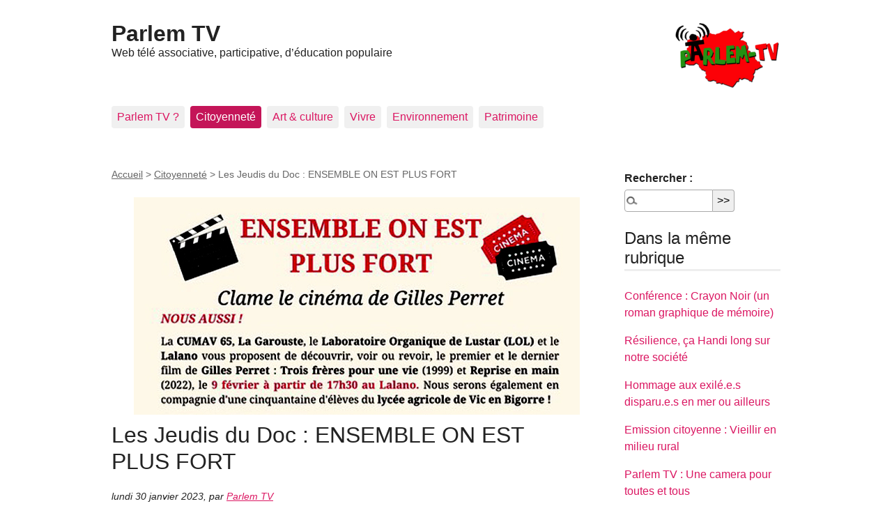

--- FILE ---
content_type: text/html; charset=utf-8
request_url: http://parlemtv.fr/?Les-Jeudis-du-Doc-ENSEMBLE-ON-EST-PLUS-FORT
body_size: 6686
content:
<!DOCTYPE html>
<html dir="ltr" lang="fr" class="ltr fr no-js">
<head>
	<script type='text/javascript'>/*<![CDATA[*/(function(H){H.className=H.className.replace(/\bno-js\b/,'js')})(document.documentElement);/*]]>*/</script>
	<title>Les Jeudis du Doc : ENSEMBLE ON EST PLUS FORT - Parlem TV</title>
	<meta name="description" content="Jeudi 09 f&#233;vrier au LALANO &#224; partir de 17h30 : ENSEMBLE ON EST PLUS FORT clame le cin&#233;ma de Gille Perret. UMAV 65, LA GAROUSTE, le L.O.L (Laboratoire Organique de Lustar) et le LALANO vous proposent de d&#233;couvrir, voir ou revoir, le premier et le dernier film de Gilles Perret : Trois fr&#232;res pour une vie (1999) et Reprise en main (2022), le 9 f&#233;vrier, en fin d&#039;apr&#232;s-midi et soir&#233;e. Nous &#233;changerons &#224; l&#039;issue des projections avec Quentin Mur et Marie Deluzet, chercheurs en &#233;conomie sociale et d&#233;veloppement durable." />
	<link rel="canonical" href="http://www.parlemtv.fr/?Les-Jeudis-du-Doc-ENSEMBLE-ON-EST-PLUS-FORT" />
	<meta http-equiv="Content-Type" content="text/html; charset=utf-8" />
<meta name="viewport" content="width=device-width, initial-scale=1" />


<link rel="alternate" type="application/rss+xml" title="Syndiquer tout le site" href="spip.php?page=backend" />

   
<link rel="stylesheet" href="squelettes-dist/css/reset.css?1762622275" type="text/css" />
<link rel="stylesheet" href="squelettes-dist/css/clear.css?1762622275" type="text/css" />
<link rel="stylesheet" href="squelettes-dist/css/font.css?1762622275" type="text/css" />
<link rel="stylesheet" href="squelettes-dist/css/links.css?1762622275" type="text/css" />
<link rel="stylesheet" href="squelettes-dist/css/typo.css?1762622276" type="text/css" />
<link rel="stylesheet" href="squelettes-dist/css/media.css?1762622275" type="text/css" />
<link rel="stylesheet" href="squelettes-dist/css/form.css?1762622275" type="text/css" />

<link rel="stylesheet" href="squelettes-dist/css/layout.css?1762622275" type="text/css" />


<link rel="stylesheet" href="squelettes-dist/css/spip.css?1762622275" type="text/css" />
<script>
var mediabox_settings={"auto_detect":true,"ns":"box","tt_img":true,"sel_g":"#documents_portfolio a[type='image\/jpeg'],#documents_portfolio a[type='image\/png'],#documents_portfolio a[type='image\/gif']","sel_c":".mediabox","str_ssStart":"Diaporama","str_ssStop":"Arr\u00eater","str_cur":"{current}\/{total}","str_prev":"Pr\u00e9c\u00e9dent","str_next":"Suivant","str_close":"Fermer","str_loading":"Chargement\u2026","str_petc":"Taper \u2019Echap\u2019 pour fermer","str_dialTitDef":"Boite de dialogue","str_dialTitMed":"Affichage d\u2019un media","splash_url":"","lity":{"skin":"_simple-dark","maxWidth":"90%","maxHeight":"90%","minWidth":"400px","minHeight":"","slideshow_speed":"2500","opacite":"0.9","defaultCaptionState":"expanded"}};
</script>
<!-- insert_head_css -->
<link rel="stylesheet" href="plugins-dist/mediabox/lib/lity/lity.css?1762622629" type="text/css" media="all" />
<link rel="stylesheet" href="plugins-dist/mediabox/lity/css/lity.mediabox.css?1762622630" type="text/css" media="all" />
<link rel="stylesheet" href="plugins-dist/mediabox/lity/skins/_simple-dark/lity.css?1762622757" type="text/css" media="all" /><link rel='stylesheet' type='text/css' media='all' href='plugins-dist/porte_plume/css/barre_outils.css?1762622552' />
<link rel='stylesheet' type='text/css' media='all' href='local/cache-css/cssdyn-css_barre_outils_icones_css-b4c4cfc1.css?1763586130' />



<link rel="stylesheet" href="squelettes-dist/css/theme.css?1762622275" type="text/css" />





<script src="prive/javascript/jquery.js?1762622345" type="text/javascript"></script>

<script src="prive/javascript/jquery.form.js?1762622342" type="text/javascript"></script>

<script src="prive/javascript/jquery.autosave.js?1762622341" type="text/javascript"></script>

<script src="prive/javascript/jquery.placeholder-label.js?1762622343" type="text/javascript"></script>

<script src="prive/javascript/ajaxCallback.js?1762622341" type="text/javascript"></script>

<script src="prive/javascript/js.cookie.js?1762622344" type="text/javascript"></script>
<!-- insert_head -->
<script src="plugins-dist/mediabox/lib/lity/lity.js?1762622629" type="text/javascript"></script>
<script src="plugins-dist/mediabox/lity/js/lity.mediabox.js?1762622630" type="text/javascript"></script>
<script src="plugins-dist/mediabox/javascript/spip.mediabox.js?1762622518" type="text/javascript"></script><script type='text/javascript' src='plugins-dist/porte_plume/javascript/jquery.markitup_pour_spip.js?1762622556'></script>
<script type='text/javascript' src='plugins-dist/porte_plume/javascript/jquery.previsu_spip.js?1762622557'></script>
<script type='text/javascript' src='local/cache-js/jsdyn-javascript_porte_plume_start_js-8c8eea52.js?1763586130'></script>






<meta name="generator" content="SPIP 4.4.6" /></head>

<body class="pas_surlignable page_article">
<div class="page">

	<header class="clearfix header" role="banner">
	<strong class="h1 spip_logo_site"><a rel="start home" href="http://www.parlemtv.fr/" title="Accueil"><img
	src="local/cache-vignettes/L153xH96/siteon0-b562a.png?1763582255" class='spip_logo' width='153' height='96'
	alt="" />Parlem TV</a></strong>
	<p id="slogan">Web télé associative, participative, d&#8217;éducation populaire</p>
</header>	<nav class="nav clearfix" id="nav" role="navigation">
	<ul>
		
		<li class="nav-item  first"><a href="./?-Parlem-TV-">Parlem TV&nbsp;?</a></li>
		
		<li class="nav-item on"><a href="./?-Citoyennete-">Citoyenneté</a></li>
		
		<li class="nav-item"><a href="./?-Art-culture-">Art &amp; culture</a></li>
		
		<li class="nav-item"><a href="./?-Vivre-">Vivre</a></li>
		
		<li class="nav-item"><a href="./?-Environnement-">Environnement</a></li>
		
		<li class="nav-item  last"><a href="./?-Patrimoine-">Patrimoine</a></li>
		
	</ul>
</nav>	
	<main class="main" role="main">
		
		<div class="wrapper hfeed">
		<div class="content hentry" id="content">
			<p class="arbo"><a href="http://www.parlemtv.fr/">Accueil</a> &gt; <a href="./?-Citoyennete-">Citoyenneté</a> &gt; <strong class="on">Les Jeudis du Doc : ENSEMBLE ON EST PLUS FORT</strong></p>
	
			<div class="cartouche clearfix">
				<img
	src="local/cache-vignettes/L640xH312/arton482-39816.jpg?1763583660" class='spip_logo' width='640' height='312'
	alt="" />
				<h1 class="surlignable entry-title">Les Jeudis du Doc&nbsp;: ENSEMBLE ON EST PLUS FORT</h1>
				
				<p class="info-publi"><abbr class="published" title="2023-01-30T11:11:58Z">lundi 30 janvier 2023</abbr><span class="sep">, </span><span class="auteurs">par  <span class="vcard author"><a class="url fn spip_in" href="./?_Parlem-TV-2_">Parlem TV</a></span></span></p>
				
				</div>
			
			<div class="chapo surlignable"><p>Jeudi 09 février au LALANO à partir de 17h30&nbsp;: ENSEMBLE ON EST PLUS FORT clame le cinéma de Gille Perret. UMAV 65, LA GAROUSTE, le L.O.L (Laboratoire Organique de Lustar) et le LALANO vous proposent de découvrir, voir ou revoir, le premier et le dernier film de Gilles Perret&nbsp;: Trois frères pour une vie (1999) et Reprise en main (2022), le 9 février, en fin d’après-midi et soirée.<br class='autobr' />
Nous échangerons à l’issue des projections avec Quentin Mur et Marie Deluzet, chercheurs en économie sociale et développement durable.</p></div>
			<div class="texte surlignable clearfix"><h2 class="spip">17h30 au Lalano</h2>
<p><strong>TROIS FRERES POUR UNE VIE</strong> – 1999 – 68mn<br class='autobr' />
Trois frères exploitent une ferme dans un petit village savoyard. En 1972, ils avaient pris de gros risques en investissant dans la construction d’une étable ultra moderne de 82 laitières. Trente ans plus tard, le résultat du pari est en demi-teinte. Ils sont tous les trois célibataires et vivent ensemble dans la même maison. A plus de soixante ans chacun l’amertume est là quand ils se penchent sur leur passé. Le frère cadet le dit lui-même&nbsp;: &#171;&nbsp;c’est un succès économique mais c’est un échec sur le plan humain…&nbsp;&#187;</p>
<div class='spip_document_601 spip_document spip_documents spip_document_image spip_documents_center spip_document_center'>
<figure class="spip_doc_inner">


		<img src='local/cache-vignettes/L330xH261/frere0-bdc01.jpg?1763585830' width='330' height='261' alt='' />
</figure>
</div><h2 class="spip">20h30 au Lalano</h2>
<p><strong>REPRISE EN MAIN</strong> – 2022 –<br class='autobr' />
Comme son père avant lui, Cédric travaille dans une entreprise de mécanique de précision en Haute-Savoie. L’usine doit être de nouveau cédée à un fonds d’investissement. Epuisés d’avoir à dépendre de spéculateurs cyniques, Cédric et ses amis d’enfance tentent l’impossible&nbsp;: racheter l’usine en se faisant passer pour des financiers.</p>
<div class='spip_document_602 spip_document spip_documents spip_document_image spip_documents_center spip_document_center'>
<figure class="spip_doc_inner">


		<img src='local/cache-vignettes/L540xH720/reprise-en-main-b2b91.jpg?1763585830' width='540' height='720' alt='' />
</figure>
</div><h2 class="spip">Cinéma le Lalano</h2>
<p>Maison de le Communication<br class='autobr' />
65220 Lalanne-Trie</p>
<p><a href="https://lelalano.fr/index.php/nous-trouver/" class="spip_url spip_out auto" rel="nofollow external">https://lelalano.fr/index.php/nous-trouver/</a></p></div>
		
			
			
		
			
			
	
			
			
			
			
			
			<a href="#forum" name="forum" id="forum"></a>			<h2 class="forum-titre">Un message, un commentaire ?</h2>
			<div class="formulaire_spip formulaire_forum ajax" id="formulaire_forum">






 


<form action="/?Les-Jeudis-du-Doc-ENSEMBLE-ON-EST-PLUS-FORT#formulaire_forum" method="post" enctype='multipart/form-data'><div>
	<span class="form-hidden"><input name="Les-Jeudis-du-Doc-ENSEMBLE-ON-EST-PLUS-FORT" value="" type="hidden"
><input name='formulaire_action' type='hidden'
		value='forum'><input name='formulaire_action_args' type='hidden'
		value='C6seSiNjxe3Cl7HKTG4pNMjMgSboensKLbhfWP/lob3mdIvI/kFrIkUPXnkgm5ymFypRkJ+0o82gnv16uVqXkOaSCyex6js0AaLeitUc7OL5lQe0ZDMWfick5p3Xl5w/+mkqhpYZx6+I1Si3nBJRrA=='><input name='formulaire_action_sign' type='hidden'
		value=''><input type='hidden' name='id_article' value='482' /><input type='hidden' name='id_objet' value='482' /><input type='hidden' name='objet' value='article' /><input type='hidden' name='id_forum' value='' /><input type='hidden' name='arg' value='' /><input type='hidden' name='hash' value='' /><input type='hidden' name='verif_' value='ok' /><input type='hidden' name='autosave' class='autosaveactive' value='forum_9c6486afc6906222e67ccd149cfd7401'><script>if (window.jQuery) jQuery(function(){
		  $("input.autosaveactive").closest("form:not(.autosaveon)").autosave({url:"http://www.parlemtv.fr/"}).addClass("autosaveon");
			});</script><input type='hidden' name='_jeton' value='e8d9bf035129622a8450681b12d9fe3df58d58837d2e22d2e5e6794b0c51b17a' /></span>
	<input type="hidden" name="id_forum" value="0" />
	<fieldset class="moderation_info info">
		<legend>modération a priori</legend>
		<p class="explication"> Ce forum est modéré a priori : votre contribution n’apparaîtra qu’après avoir été validée par les responsables.</p>
	</fieldset>

	<fieldset class="qui saisie_qui">
<legend>Qui êtes-vous ?</legend>

 
	<div class="editer-groupe">
		<div class='editer saisie_session_nom'>
			<label for="session_nom">Votre nom</label>
			<input type="text" class="text" name="session_nom" id="session_nom" value="" size="40" autocapitalize="off" autocorrect="off" />
			
		</div>
		<div class='editer saisie_session_email'>
			<label for="session_email">Votre adresse email</label>
			<input type="email" class="text email" name="session_email" id="session_email" value="" size="40" autocapitalize="off" autocorrect="off" />
		</div>
	</div>

</fieldset>
	<fieldset>
	<legend>Votre message</legend>
	 
		<input type="hidden" name="titre" id="titre" value="Les Jeudis du Doc : ENSEMBLE ON EST PLUS FORT" />
	<div class="editer-groupe">
	



<div class='editer saisie_texte obligatoire'>
		<label for='texte'>Texte de votre message (obligatoire)</label>
		
		<p class='explication'>Pour créer des paragraphes, laissez simplement des lignes vides.</p>
		<textarea name="texte" id="texte" rows="10" cols="60"></textarea>
	</div>

	</div></fieldset>




	<fieldset>
	<legend>Ajouter un document</legend>
	<div class="editer-groupe">
	<div class='editer saisie_document_forum'>
		
		<input type="hidden" name="cle_ajouter_document" value="f082a6755fdd3be6e9acebfb24b6c079afa98ada5a6eb0986a192f5e92154793" />
		
		<div>
		<label for="ajouter_document">Extensions autorisées : gif, jpg, png</label>
		<input class='file' type="file" name="ajouter_document" id="ajouter_document"
		accept="gif, jpg, png" />
		</div>
	</div>
	</div></fieldset>


	<p style="display: none;">
		<label for="f082a6755fdd3be6e9acebfb24b6c079afa98ada5a6eb0986a192f5e92154793">Veuillez laisser ce champ vide :</label>
		<input type="text" class="text" name="f082a6755fdd3be6e9acebfb24b6c079afa98ada5a6eb0986a192f5e92154793" id="f082a6755fdd3be6e9acebfb24b6c079afa98ada5a6eb0986a192f5e92154793" value="" size="10" />
	</p>
	
	<p class="boutons"><input type="submit" class="btn submit noscroll" name="previsualiser_message" value="Prévisualiser" /></p>
</div>
<div class="editer saisie_session_email" style="display: none;">
	<label for="give_me_your_email">Veuillez laisser ce champ vide :</label>
	<input type="text" class="text email" name="email_nobot" id="give_me_your_email" value="" size="10" />
</div></form>




</div>
	
		</div><!--.content-->
		</div><!--.wrapper-->
	
	
		<aside class="aside" role="complementary">
		
						<div class="formulaire_spip formulaire_recherche" id="formulaire_recherche">
<form action="spip.php?page=recherche" method="get"><div class="editer-groupe">
	<input name="page" value="recherche" type="hidden"
>
	
	<label for="recherche">Rechercher :</label>
	<input type="search" class="search text" size="10" name="recherche" id="recherche" accesskey="4" autocapitalize="off" autocorrect="off"
	/><input type="submit" class="btn submit" value="&gt;&gt;" title="Rechercher" />
</div></form>
</div>
	
			 
			
			<div class="menu">
				<h2>Dans la même rubrique</h2>
				<ul>
					
					<li><a href="./?Conference-Crayon-Noir-un-roman-graphique-de-memoire">Conférence&nbsp;: Crayon Noir (un roman graphique de mémoire)</a></li>
					
					<li><a href="./?Resilience-ca-Handi-long-sur-notre-societe">Résilience, ça Handi long sur notre société</a></li>
					
					<li><a href="./?Hommage-aux-exile-e-s-disparu-e-s-en-mer-ou-ailleurs">Hommage aux exilé.e.s disparu.e.s en mer ou ailleurs</a></li>
					
					<li><a href="./?Emission-citoyenne-Vieillir-en-milieu-rural">Emission citoyenne&nbsp;: Vieillir en milieu rural </a></li>
					
					<li><a href="./?Parlem-TV-Une-camera-pour-toutes-et-tous">Parlem TV&nbsp;: Une camera pour toutes et tous</a></li>
					
					<li><a href="./?Tv-Bruits-a-Toulouse-une-notre-television-est-possible">Tv Bruits à Toulouse&nbsp;: une notre télévision est possible.</a></li>
					
					<li><a href="./?Paris-Nogaro-Le-tour-solidaire-de-Lucile-Pujol">Paris-Nogaro&nbsp;: Le tour solidaire de Lucile Pujol</a></li>
					
					<li><a href="./?Reunion-de-L-A-I-C-R-A-32-Retraite-agricole-Precaire">Réunion de L&#8217;A.I.C.R.A 32&nbsp;: Retraite agricole Précaire</a></li>
					
					<li><a href="./?Femme-et-ruralite">Femme et ruralité</a></li>
					
					<li><a href="./?Etape-Nogaro-La-Dictee-du-Tour-de-France">Etape Nogaro&nbsp;: La Dictée du Tour de France</a></li>
					
				</ul>
			</div>
			
	
			
			<div class="menu">
	<h2>Mots-clés</h2>
	<ul>
		
		<li><a href="./?+-Atelier-audiovisuel-+" rel="tag">Atelier audiovisuel</a></li>
		
		<li><a href="./?+-Cinema-+" rel="tag">Cinéma</a></li>
		
		<li><a href="./?+-COMMUNIQUES-+" rel="tag">COMMUNIQUES</a></li>
		
		<li><a href="./?+-INFORMATION-+" rel="tag">INFORMATION</a></li>
		
		<li><a href="./?+-Lalanne-Trie-+" rel="tag">Lalanne-Trie</a></li>
		
		<li><a href="./?+-Projection-+" rel="tag">Projection</a></li>
		
		<li><a href="./?+-Rencontres-+" rel="tag">Rencontres</a></li>
		
		<li><a href="./?+-Societe-+" rel="tag">Société</a></li>
		
	</ul>
</div></aside><!--.aside-->
	</main><!--.main-->

	<footer class="footer clearfix" role="contentinfo">
	<p class="colophon">
		 2014 - 2025 Parlem TV
		<br /><a rel="contents" href="spip.php?page=plan" class="first">Plan du site</a>
		  | <a href="spip.php?page=login&amp;url=.%2F%3FLes-Jeudis-du-Doc-ENSEMBLE-ON-EST-PLUS-FORT" rel="nofollow" class='login_modal'>Se connecter</a> |
		<a rel="nofollow" href="spip.php?page=contact">Contact</a> |
		<a href="spip.php?page=backend" rel="alternate" title="Syndiquer tout le site" class="last">RSS&nbsp;2.0</a>
	</p>
	<small class="generator"><a href="https://www.spip.net/" rel="generator" title="Site réalisé avec SPIP" class="generator spip_out"><svg class='SPIP' viewBox="0 -1 200 154" xmlns="http://www.w3.org/2000/svg" width="60" height="40" focusable='false' aria-hidden='true'>
  <path class="letter_s" d="M85.9 108c-6.2-24.8-32-22.2-36.1-38.9-2.9-11.8 5-20.8 16.8-23.8A22.1 22.1 0 0188.4 52l.1.1.5.6.3.4.3.5.1.1c1.1 1.4 1.7 2.4 2.6 2.2.8-.2 1.2-2 1.4-3.3a46.9 46.9 0 00-58-51.4A47.4 47.4 0 001.4 58.3c8.3 33.9 40.2 39.6 57.5 48.2a14 14 0 01-2.7 26.3H56l-.7.2c-1.5.4-1.9.2-1.9.8 0 .4 1 .9 1.6 1.2a23 23 0 0030.9-27z" fill="currentColor"/>
  <path class="letter_p letter_p1" d="M132.6 116.6c3.9-19.2-12.6-19.2-18.7-18.3l-1.6.3c-5 .8-5.7 1-6.8.6a3 3 0 01-.8-.4l-.7-.5c-1.6-.9-3.5-.7-3.5-.7h-.3.1c-1.2 0-2.5 1-2.7 2.2l-15.5 49.8s-1 2.8 2 2.8h.9s7.9.7 11.9-10.7l10.6-34.8h4c9.2-.2 10.4 10.9 5.4 18.5-2.9 4.4-5.7 5.5-8.7 6.7l-2.5.8s-2.6.5-2.6 1.4c0 .7.9 1.2 2 1.5 1.4.2 3 .4 4.7.4 7.6 0 20.7-5.6 22.8-19.4.1-.6-.1.5 0-.2" fill="currentColor"/>
  <path class="letter_i" d="M154 97.8h-1.7c-2.5 0-4.2.7-5.4 1.4l-.3.2c-2 1.3-2.8 3.6-2.8 3.6l-10 32c-.3 1.2.5 2.2 1.8 2.2h6.6c1.2 0 2.5-1 2.7-2.2l10.9-35c.2-1.3-.6-2.2-1.8-2.2" fill="currentColor"/>
  <path class="letter_i letter_i_dot" d="M148 94h7.3c2.1-.2 3.2-2.5 3.1-3.6 0-1.1-1.1-2-3.4-2-2.3.1-7 1.4-7.2 5.2l.2.4" fill="currentColor"/>
  <path class="letter_p letter_p2" d="M199.4 116.6c3.9-19.2-12.6-19.2-18.7-18.3l-1.6.3c-5 .8-5.7 1-6.8.6a3 3 0 01-.8-.4l-.7-.5c-1.6-.9-3.5-.7-3.5-.7h-.3.1c-1.2 0-2.5 1-2.7 2.2l-15.5 49.8s-1 2.8 2 2.8h.9s7.9.7 11.9-10.7l9.6-31.7c-1.6-.5-2.6-1-3.5-1.6-2-1.4-2.1-2.8-.6-2.3 1.4.5 3.1.9 9.2.8 9.2-.2 10.4 10.9 5.4 18.5-2.9 4.4-5.7 5.5-8.7 6.7l-2.5.8s-2.6.5-2.6 1.4c0 .7.9 1.2 2 1.5 1.4.2 3 .4 4.7.4 7.6 0 20.7-5.6 22.8-19.4 0-.6-.2.5-.1-.2" fill="currentColor"/>
</svg>
</a></small>
</footer>
</div><!--.page-->
</body>
</html>


--- FILE ---
content_type: text/css
request_url: http://parlemtv.fr/squelettes-dist/css/font.css?1762622275
body_size: 91
content:
/* --------------------------------------------------

   font.css
   Gestion des webfonts
  
  
 ----------------------------------------------------- */

/* Appelez vos webfonts ici */

--- FILE ---
content_type: application/javascript
request_url: http://parlemtv.fr/plugins-dist/mediabox/lib/lity/lity.js?1762622629
body_size: 4067
content:
/*! Lity - v3.0.0-dev - 2020-04-26
* http://sorgalla.com/lity/
* Copyright (c) 2015-2020 Jan Sorgalla; Licensed MIT */
(function(window, factory) {
    if (typeof define === 'function' && define.amd) {
        define(['jquery'], function($) {
            return factory(window, $);
        });
    } else if (typeof module === 'object' && typeof module.exports === 'object') {
        module.exports = factory(window, require('jquery'));
    } else {
        window.lity = factory(window, window.jQuery || window.Zepto);
    }
}(typeof window !== "undefined" ? window : this, function(window, $) {
    'use strict';

    var document = window.document;

    var _win = $(window);
    var _deferred = $.Deferred;
    var _html = $('html');
    var _instances = [];

    var _attrAriaHidden = 'aria-hidden';
    var _dataAriaHidden = 'lity-' + _attrAriaHidden;

    var _focusableElementsSelector = 'a[href],area[href],input:not([disabled]),select:not([disabled]),textarea:not([disabled]),button:not([disabled]),iframe,object,embed,[contenteditable],[tabindex]:not([tabindex^="-"])';

    var _defaultOptions = {
        esc: true,
        handler: null,
        handlers: {
            image: imageHandler,
            inline: inlineHandler,
            iframe: iframeHandler
        },
        forceFocusInside: false,
        template: '<div class="lity" role="dialog" aria-label="Dialog Window (Press escape to close)" tabindex="-1"><div class="lity-wrap" data-lity-close role="document"><div class="lity-loader" aria-hidden="true">Loading...</div><div class="lity-container"><div class="lity-content"></div><button class="lity-close" type="button" aria-label="Close (Press escape to close)" data-lity-close>&times;</button></div></div></div>'
    };

    var _imageRegexp = /(^data:image\/)|(\.(png|jpe?g|gif|svg|webp|bmp|ico|tiff?)(\?\S*)?$)/i;

    var _transitionEndEvent = (function() {
        var el = document.createElement('div');

        var transEndEventNames = {
            WebkitTransition: 'webkitTransitionEnd',
            MozTransition: 'transitionend',
            OTransition: 'oTransitionEnd otransitionend',
            transition: 'transitionend'
        };

        for (var name in transEndEventNames) {
            if (el.style[name] !== undefined) {
                return transEndEventNames[name];
            }
        }

        return false;
    })();

    function transitionEnd(element) {
        var deferred = _deferred();

        if (!_transitionEndEvent || !element.length) {
            deferred.resolve();
        } else {
            element.one(_transitionEndEvent, deferred.resolve);
            setTimeout(deferred.resolve, 500);
        }

        return deferred.promise();
    }

    function settings(currSettings, key, value) {
        if (arguments.length === 1) {
            return $.extend({}, currSettings);
        }

        if (typeof key === 'string') {
            if (typeof value === 'undefined') {
                return typeof currSettings[key] === 'undefined'
                    ? null
                    : currSettings[key];
            }

            currSettings[key] = value;
        } else {
            $.extend(currSettings, key);
        }

        return this;
    }

    function parseQueryParams(params) {
        var pos = params.indexOf('?');

        if (pos > -1) {
            params = params.substr(pos + 1);
        }

        var pairs = decodeURI(params.split('#')[0]).split('&');
        var obj = {}, p;

        for (var i = 0, n = pairs.length; i < n; i++) {
            if (!pairs[i]) {
                continue;
            }

            p = pairs[i].split('=');
            obj[p[0]] = p[1];
        }

        return obj;
    }

    function appendQueryParams(url, params) {
        if (!params) {
            return url;
        }

        if ('string' === $.type(params)) {
            params = parseQueryParams(params);
        }

        if (url.indexOf('?') > -1) {
            var split = url.split('?');
            url = split.shift();

            params = $.extend(
                {},
                parseQueryParams(split[0]),
                params
            )
        }

        return url + '?' + $.param(params);
    }

    function transferHash(originalUrl, newUrl) {
        var pos = originalUrl.indexOf('#');

        if (-1 === pos) {
            return newUrl;
        }

        if (pos > 0) {
            originalUrl = originalUrl.substr(pos);
        }

        return newUrl + originalUrl;
    }

    function iframe(iframeUrl, instance, queryParams, hashUrl) {
        instance && instance.element().addClass('lity-iframe');

        if (queryParams) {
            iframeUrl = appendQueryParams(iframeUrl, queryParams);
        }

        if (hashUrl) {
            iframeUrl = transferHash(hashUrl, iframeUrl);
        }

        return '<div class="lity-iframe-container"><iframe frameborder="0" allowfullscreen allow="autoplay; fullscreen" src="' + iframeUrl + '"/></div>';
    }

    function error(msg) {
        return $('<span class="lity-error"></span>').append(msg);
    }

    function imageHandler(target, instance) {
        var desc = (instance.opener() && instance.opener().data('lity-desc')) || 'Image with no description';
        var img = $('<img src="' + target + '" alt="' + desc + '"/>');
        var deferred = _deferred();
        var failed = function() {
            deferred.reject(error('Failed loading image'));
        };

        img
            .on('load', function() {
                if (this.naturalWidth === 0) {
                    return failed();
                }

                deferred.resolve(img);
            })
            .on('error', failed)
        ;

        return deferred.promise();
    }

    imageHandler.test = function(target) {
        return _imageRegexp.test(target);
    };

    function inlineHandler(target, instance) {
        var el, placeholder, hasHideClass;

        try {
            el = $(target);
        } catch (e) {
            return false;
        }

        if (!el.length) {
            return false;
        }

        placeholder = $('<i style="display:none !important"></i>');
        hasHideClass = el.hasClass('lity-hide');

        instance
            .element()
            .one('lity:remove', function() {
                placeholder
                    .before(el)
                    .remove()
                ;

                if (hasHideClass && !el.closest('.lity-content').length) {
                    el.addClass('lity-hide');
                }
            })
        ;

        return el
            .removeClass('lity-hide')
            .after(placeholder)
        ;
    }

    function iframeHandler(target, instance) {
        return iframe(target, instance);
    }

    function winHeight() {
        return document.documentElement.clientHeight
            ? document.documentElement.clientHeight
            : Math.round(_win.height());
    }

    function keydown(e) {
        var current = currentInstance();

        if (!current) {
            return;
        }

        // ESC key
        if (e.keyCode === 27 && !!current.options('esc')) {
            current.close();
        }

        // TAB key
        if (e.keyCode === 9) {
            handleTabKey(e, current);
        }
    }

    function handleTabKey(e, instance) {
        var focusableElements = instance.element().find(_focusableElementsSelector);
        var focusedIndex = focusableElements.index(document.activeElement);

        if (e.shiftKey && focusedIndex <= 0) {
            focusableElements.get(focusableElements.length - 1).focus();
            e.preventDefault();
        } else if (!e.shiftKey && focusedIndex === focusableElements.length - 1) {
            focusableElements.get(0).focus();
            e.preventDefault();
        }
        if (focusedIndex === -1 && instance.options().forceFocusInside) {
            focusableElements.get(0).focus();
            e.preventDefault();
        }
    }

    function resize() {
        $.each(_instances, function(i, instance) {
            instance.resize();
        });
    }

    function registerInstance(instanceToRegister) {
        if (1 === _instances.unshift(instanceToRegister)) {
            _html.addClass('lity-active');

            _win
                .on({
                    resize: resize,
                    keydown: keydown
                })
            ;
        }

        $('body > *').not(instanceToRegister.element())
            .addClass('lity-hidden')
            .each(function() {
                var el = $(this);

                if (undefined !== el.data(_dataAriaHidden)) {
                    return;
                }

                el.data(_dataAriaHidden, el.attr(_attrAriaHidden) || null);
            })
            .attr(_attrAriaHidden, 'true')
        ;
    }

    function removeInstance(instanceToRemove) {
        var show;

        instanceToRemove
            .element()
            .attr(_attrAriaHidden, 'true')
        ;

        if (1 === _instances.length) {
            _html.removeClass('lity-active');

            _win
                .off({
                    resize: resize,
                    keydown: keydown
                })
            ;
        }

        _instances = $.grep(_instances, function(instance) {
            return instanceToRemove !== instance;
        });

        if (!!_instances.length) {
            show = _instances[0].element();
        } else {
            show = $('.lity-hidden');
        }

        show
            .removeClass('lity-hidden')
            .each(function() {
                var el = $(this), oldAttr = el.data(_dataAriaHidden);

                if (!oldAttr) {
                    el.removeAttr(_attrAriaHidden);
                } else {
                    el.attr(_attrAriaHidden, oldAttr);
                }

                el.removeData(_dataAriaHidden);
            })
        ;
    }

    function currentInstance() {
        if (0 === _instances.length) {
            return null;
        }

        return _instances[0];
    }

    function factory(target, instance, handlers, preferredHandler) {
        var handler = 'inline', content;

        var currentHandlers = $.extend({}, handlers);

        if (preferredHandler && currentHandlers[preferredHandler]) {
            content = currentHandlers[preferredHandler](target, instance);
            handler = preferredHandler;
        } else {
            // Run inline and iframe handlers after all other handlers
            $.each(['inline', 'iframe'], function(i, name) {
                delete currentHandlers[name];

                currentHandlers[name] = handlers[name];
            });

            $.each(currentHandlers, function(name, currentHandler) {
                // Handler might be "removed" by setting callback to null
                if (!currentHandler) {
                    return true;
                }

                if (
                    currentHandler.test &&
                    !currentHandler.test(target, instance)
                ) {
                    return true;
                }

                content = currentHandler(target, instance);

                if (false !== content) {
                    handler = name;
                    return false;
                }
            });
        }

        return {handler: handler, content: content || ''};
    }

    function Lity(target, options, opener, activeElement) {
        var self = this;
        var result;
        var isReady = false;
        var isClosed = false;
        var element;
        var content;

        options = $.extend(
            {},
            _defaultOptions,
            options
        );

        element = $(options.template);

        // -- API --

        self.element = function() {
            return element;
        };

        self.opener = function() {
            return opener;
        };

        self.content = function() {
            return content;
        };

        self.options  = $.proxy(settings, self, options);
        self.handlers = $.proxy(settings, self, options.handlers);

        self.resize = function() {
            if (!isReady || isClosed) {
                return;
            }

            content
                .css('max-height', winHeight() + 'px')
                .trigger('lity:resize', [self])
            ;
        };

        self.close = function() {
            if (isClosed) {
                return;
            }

            isClosed = true;

            removeInstance(self);

            var deferred = _deferred();

            // We return focus only if the current focus is inside this instance
            if (
                activeElement &&
                (
                    document.activeElement === element[0] ||
                    $.contains(element[0], document.activeElement)
                )
            ) {
                try {
                    activeElement.focus();
                } catch (e) {
                    // Ignore exceptions, eg. for SVG elements which can't be
                    // focused in IE11
                }
            }

            var trigerable = (content ? content : element);
            trigerable.trigger('lity:close', [self]);

            element
                .removeClass('lity-opened')
                .addClass('lity-closed')
            ;

            transitionEnd(trigerable.add(element))
                .always(function() {
                    trigerable.trigger('lity:remove', [self]);
                    element.remove();
                    element = undefined;
                    deferred.resolve();
                })
            ;

            return deferred.promise();
        };

        // -- Initialization --

        result = factory(target, self, options.handlers, options.handler);

        element
            .attr(_attrAriaHidden, 'false')
            .addClass('lity-loading lity-opened lity-' + result.handler)
            .appendTo('body')
            .focus()
            .on('click', '[data-lity-close]', function(e) {
                if ($(e.target).is('[data-lity-close]')) {
                    self.close();
                }
            })
            .trigger('lity:open', [self])
        ;

        registerInstance(self);

        $.when(result.content)
            .always(ready)
        ;

        function ready(result) {
            if (isClosed) {
                return;
            }
            content = $(result)
                .css('max-height', winHeight() + 'px')
            ;

            element
                .find('.lity-loader')
                .each(function() {
                    var loader = $(this);

                    transitionEnd(loader)
                        .always(function() {
                            loader.remove();
                        })
                    ;
                })
            ;

            element
                .removeClass('lity-loading')
                .find('.lity-content')
                .empty()
                .append(content)
            ;

            isReady = true;

            content
                .trigger('lity:ready', [self])
            ;
        }
    }

    function lity(target, options, opener) {
        if (!target.preventDefault) {
            opener = $(opener);
        } else {
            target.preventDefault();
            opener = $(this);
            target = opener.data('lity-target') || opener.attr('href') || opener.attr('src');
        }

        var instance = new Lity(
            target,
            $.extend(
                {},
                opener.data('lity-options') || opener.data('lity'),
                options
            ),
            opener,
            document.activeElement
        );

        if (!target.preventDefault) {
            return instance;
        }
    }

    lity.version  = '3.0.0-dev';
    lity.options  = $.proxy(settings, lity, _defaultOptions);
    lity.handlers = $.proxy(settings, lity, _defaultOptions.handlers);
    lity.current  = currentInstance;
    lity.iframe   = iframe;

    $(document).on('click.lity', '[data-lity]', lity);

    return lity;
}));
